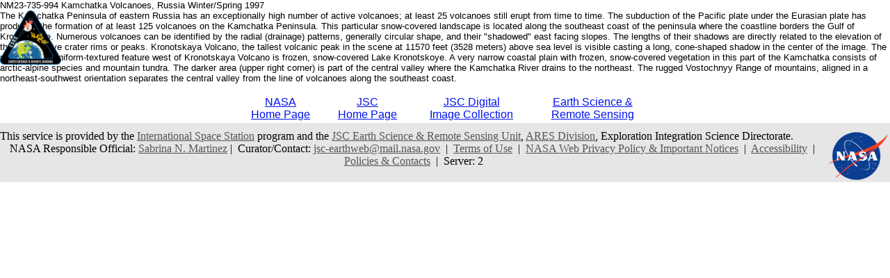

--- FILE ---
content_type: text/html
request_url: https://eol.jsc.nasa.gov/Collections/EarthFromSpace/caption.pl?PHOTO=NM23-735-994
body_size: 4943
content:
<HTML>
<head>
<TITLE>
Earth from Space - Image Description
</TITLE>
<link href="/css/site.css" rel="stylesheet" type="text/css">
</head>
<body>
<font face="Arial, Helvetica, sans-serif" size="-1">
NM23-735-994   Kamchatka Volcanoes, Russia   Winter/Spring 1997<br>The Kamchatka Peninsula of eastern Russia has an exceptionally high number of active volcanoes; at least 25 volcanoes still erupt from time to time.  The subduction of the Pacific plate under the Eurasian plate has produced the formation of at least 125 volcanoes on the Kamchatka Peninsula.  This particular snow-covered landscape is located along the southeast coast of the peninsula where the coastline borders the Gulf of Kronotskoye.  Numerous volcanoes can be identified by the radial (drainage) patterns, generally circular shape, and their "shadowed" east facing slopes.  The lengths of their shadows are directly related to the elevation of their respective crater rims or peaks.  Kronotskaya Volcano, the tallest volcanic peak in the scene at 11570 feet (3528 meters) above sea level is visible casting a long, cone-shaped shadow in the center of the image.  The pale-looking, uniform-textured feature west of Kronotskaya Volcano is frozen, snow-covered Lake Kronotskoye.  A very narrow coastal plain with frozen, snow-covered vegetation in this part of the Kamchatka consists of arctic-alpine species and mountain tundra.  The darker area (upper right corner) is part of the central valley where the Kamchatka River drains to the northeast.  The rugged Vostochnyy Range of mountains, aligned in a northeast-southwest orientation separates the central valley from the line of volcanoes along the southeast coast.<br><BR>
</font>
<table width=600 align="center" role="presentation">
  <tr>
    <!--td align=CENTER><font face="Arial, Helvetica, sans-serif"><a href="http://spaceflight.nasa.gov/" target=_blank>NASA Human<br>Space Flight</a></font></td-->
    <td align=CENTER><font face="Arial, Helvetica, sans-serif"><a href="https://www.nasa.gov/" target=_blank>NASA<br>Home Page</a></font></td>
    <td align=CENTER><font face="Arial, Helvetica, sans-serif"><a href="https://www.jsc.nasa.gov/" target=_blank>JSC<br>Home Page</a></font></td>
    <!--td align=CENTER><font face="Arial, Helvetica, sans-serif"><a href="http://nix.nasa.gov/" target=_blank>NASA<br>Image eXchange</a></font></td-->
    <td align=CENTER><font face="Arial, Helvetica, sans-serif"><a href="https://images.nasa.gov/" target=_blank>JSC Digital<br>Image Collection</a></font></td>
    <td align=CENTER><font face="Arial, Helvetica, sans-serif"><a href="/" target=_blank>Earth Science &amp;<br>Remote Sensing</a></font></td>
  </tr>
</table>

</div> <!--main-->
</div> <!--wrap-->

<div>
<!-- ======================================= -->
<!-- Put server notices here for display on the bottom of web pages. -->
<div style="color:#B00; background-color:white; text-align:center; visibility:visible"></div>
<!-- ======================================= -->

<div class="footer1" style="color:black">
	<div class="container-fluid" style="padding: 0; width: 100%; margin-top: 10px;">
		<div class="row" style="margin: 0 auto;">
			<div class="col-xs-2 col-sm-2 col-md-2 col-lg-3" style="padding-left: 0; padding-right: 0;">
				<a href="https://www.nasa.gov" target="_blank" rel="noopener"><img src="/images/nasa-logo.png" style="float:right; width:90px;" alt="NASA meatball logo"></a>
			</div>
			<div class="col-xs-8 col-sm-8 col-md-8 col-lg-6" style="margin: auto; text-align: left">
				This service is provided by the <a href="https://www.nasa.gov/mission_pages/station/main/index.html" target="_blank" rel="noopener">International Space Station</a> program and the <a href="/ESRS/" target="_blank" rel="noopener">JSC Earth Science &amp; Remote Sensing Unit</a>, <a href="https://ares.jsc.nasa.gov" target="_blank" rel="noopener">ARES Division</a>, Exploration Integration Science Directorate.
			</div>
			<div class="col-xs-2 col-sm-1 col-md-1 col-lg-2" style="padding-left: 0; padding-right: 0;">
				<a href="/ESRS/"><img src="/images/ESRS-2022-small.png" style="float:left; margin-top:-190px; width:88px" alt="ESRS logo"></a>
			</div>
		</div>
	</div>
	<div class="footer-notes">
			NASA Responsible Official: <a href="mailto:sabrina.n.martinez@nasa.gov">Sabrina N. Martinez</a>&nbsp;&#124;&nbsp;
			Curator/Contact: <a href="mailto:jsc-earthweb@mail.nasa.gov?Subject=Gateway%20to%20Astronaut%20Photography%20of%20Earth" target="_top">jsc-earthweb@mail.nasa.gov</a> &nbsp;&#124;&nbsp;
			<a href="/FAQ/default.htm#terms">Terms of Use</a> &nbsp;&#124;&nbsp;
			<a href="https://www.nasa.gov/privacy/">NASA Web Privacy Policy &amp; Important Notices</a> &nbsp;&#124;&nbsp;
			<a href="https://www.nasa.gov/accessibility/">Accessibility</a> &nbsp;&#124;&nbsp;
			<a href="/govLinks.htm">Policies &amp; Contacts</a> &nbsp;&#124;&nbsp;
			Server: 2
	</div>
</div>
</div>
<!--#include file="/ServerSpecific/Pulse.inc"-->
</body></html>